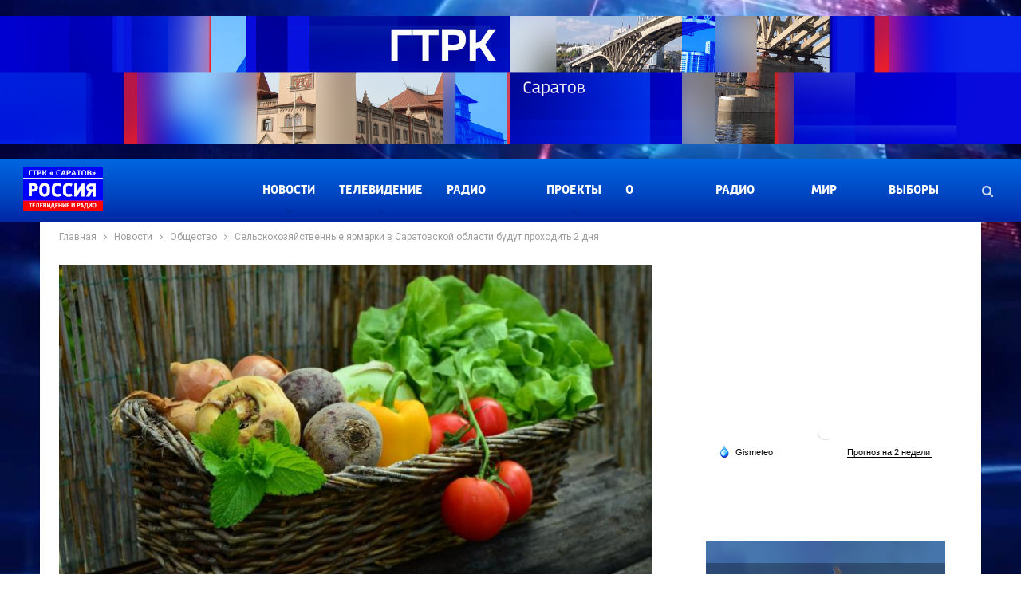

--- FILE ---
content_type: text/html; charset=UTF-8
request_url: https://gtrk-saratov.ru/selskohozyajstvennye-yarmarki-v-saratovskoj-oblasti-budut-prohodit-2-dnya
body_size: 25288
content:
<!DOCTYPE html><html lang="ru" dir="ltr" prefix="og: https://ogp.me/ns#"><head><meta charset="utf-8" /><noscript><style>form.antibot * :not(.antibot-message) { display: none !important; }</style></noscript><meta name="description" content="Ярмарочная торговля будет организована на Театральной площади и во всех муниципалитетах региона" /><link rel="canonical" href="https://gtrk-saratov.ru/selskohozyajstvennye-yarmarki-v-saratovskoj-oblasti-budut-prohodit-2-dnya" /><link rel="apple-touch-icon" sizes="180x180" href="/files/favicons/apple-touch-icon.png"/><link rel="icon" type="image/png" sizes="32x32" href="/files/favicons/favicon-32x32.png"/><link rel="icon" type="image/png" sizes="16x16" href="/files/favicons/favicon-16x16.png"/><link rel="manifest" href="/files/favicons/site.webmanifest"/><link rel="mask-icon" href="/files/favicons/safari-pinned-tab.svg" color="#5bbad5"/><link rel="icon" type="image/svg+xml" href="/files/favicons/favicon.svg"/><meta name="msapplication-TileColor" content="#ffffff"/><meta name="theme-color" content="#ffffff"/><meta name="favicon-generator" content="Drupal responsive_favicons + realfavicongenerator.net" /><meta name="MobileOptimized" content="width" /><meta name="HandheldFriendly" content="true" /><meta name="viewport" content="width=device-width, initial-scale=1.0" /><style>body { background: url(/files/gtrk-settings/BACK.jpg) no-repeat center center; background-attachment: fixed; background-size: cover; }</style><title>Сельскохозяйственные ярмарки в Саратовской области будут проходить 2 дня | ГТРК Саратов</title><link rel="stylesheet" media="all" href="/files/css/css_cDBOe6Ph-QQshsKSlXqekyJVxsn1Yq4sXp2WHuo6bL0.css?delta=0&amp;language=ru&amp;theme=gtrk&amp;include=eJxNy1EKwzAMA9ALZfWRgtuoJZuTFNvZ0tsvbAz2I3hCWuEOjRhnM6S4Z5k0OlChLGFr0nRtgxJ27uKzUFDSfrIsfOcRUD37FTcW1MRKX99-Dofrg8wvgYWClBmCMkf0jyhtHoJd5ii0siE8M15Gn1xKS13wBqn7QzQ" /><link rel="stylesheet" media="all" href="//fonts.googleapis.com/css2?family=Roboto:wght@400;500&amp;amp;display=swap" /><link rel="stylesheet" media="all" href="/files/css/css_4BVagfT3uYIMlgfBfYl0INuvQ-hm1Hz4e10tKHj0Gjs.css?delta=2&amp;language=ru&amp;theme=gtrk&amp;include=eJxNy1EKwzAMA9ALZfWRgtuoJZuTFNvZ0tsvbAz2I3hCWuEOjRhnM6S4Z5k0OlChLGFr0nRtgxJ27uKzUFDSfrIsfOcRUD37FTcW1MRKX99-Dofrg8wvgYWClBmCMkf0jyhtHoJd5ii0siE8M15Gn1xKS13wBqn7QzQ" /></head><body class="inner page-node single page-node-type-article close-rh"> <a href="#main-content" class="visually-hidden focusable skip-link"> Перейти к основному содержанию </a><div class="dialog-off-canvas-main-canvas" data-off-canvas-main-canvas> <section class="page-top"><div class="region region-header-top"><div class="views-element-container block block--header-top-banner block--views js-block-header-top-banner" id="block-header-top-banner"><div><div class="view view-banners view-id-banners view-display-id-block_1 js-view-dom-id-447e66c566e62a92f16fb09a885cfd5c290a44ddde4720a1d77a34ce7f2d1a77"><div class="view-content"><div class="views-row"><div class="views-field views-field-field-code"><div class="field-content"> <img loading="lazy" src="/files/2025-07/banner-gtrk.jpg" width="2000" height="250" alt="ГТРК Саратов" /></div></div></div></div></div></div></div></div></section><header class="header" role="banner"><div class="region region-header"><div id="block-gtrk-site-branding" class="block block--gtrk-site-branding block--system js-block-gtrk-site-branding"> <a href="/" rel="home" class="site-logo"> <img src="/files/logo-1.png" alt="Главная" /> </a></div><div id="block-main-navigation" class="block block--main-navigation block--blockgroup js-block-main-navigation"> <nav role="navigation" aria-labelledby="block-gtrk-main-menu-menu" id="block-gtrk-main-menu" class="block block-menu navigation menu--main block--gtrk-main-menu block--system js-block-gtrk-main-menu"><h2 class="visually-hidden" id="block-gtrk-main-menu-menu">Основная навигация</h2><ul class="menu menu--level-0"><li class="menu-item menu-item--expanded"> <a href="/category/novosti" data-drupal-link-system-path="taxonomy/term/964">Новости</a><ul class="menu menu--sub"><li class="menu-item menu-item--sub"> <a href="/category/novosti/obshestvo" data-drupal-link-system-path="taxonomy/term/1660">Общество</a></li><li class="menu-item menu-item--sub"> <a href="/category/novosti/politika" data-drupal-link-system-path="taxonomy/term/1656">Политика</a></li><li class="menu-item menu-item--sub"> <a href="/category/novosti/ekonomika" data-drupal-link-system-path="taxonomy/term/1663">Экономика</a></li><li class="menu-item menu-item--sub"> <a href="/category/novosti/proisshestviia" data-drupal-link-system-path="taxonomy/term/1657">Происшествия</a></li><li class="menu-item menu-item--sub"> <a href="/category/novosti/sport" data-drupal-link-system-path="taxonomy/term/1659">Спорт</a></li><li class="menu-item menu-item--sub"> <a href="/category/novosti/kultura" data-drupal-link-system-path="taxonomy/term/1658">Культура</a></li><li class="menu-item menu-item--sub"> <a href="/category/novosti/nauka" data-drupal-link-system-path="taxonomy/term/1664">Наука</a></li><li class="menu-item menu-item--sub"> <a href="/category/novosti/commentarii" data-drupal-link-system-path="taxonomy/term/1661">Комментарий</a></li><li class="menu-item menu-item--sub"> <a href="/category/novosti/pogoda" data-drupal-link-system-path="taxonomy/term/1662">Погода</a></li><li class="menu-item menu-item--sub"> <a href="/category/novosti/zdorovie" data-drupal-link-system-path="taxonomy/term/1665">Здоровье</a></li><li class="menu-item menu-item--sub"> <a href="/category/novosti/obrazovanie" data-drupal-link-system-path="taxonomy/term/1666">Образование</a></li></ul></li><li class="menu-item menu-item--expanded"> <a href="/category/televidenie" data-drupal-link-system-path="taxonomy/term/887">Телевидение</a><ul class="menu menu--sub"><li class="menu-item menu-item--sub"> <a href="/gde-ty-mama" data-drupal-link-system-path="node/57304">Где ты, мама?</a></li><li class="menu-item menu-item--sub"> <a href="/vesti-saratov-2" data-drupal-link-system-path="node/54">Вести. Саратов</a></li><li class="menu-item menu-item--sub"> <a href="/sobytiya-nedeli" data-drupal-link-system-path="node/62">События недели</a></li><li class="menu-item menu-item--sub"> <a href="/vesti-saratov-12" data-drupal-link-system-path="node/65">Утро. Вести</a></li><li class="menu-item menu-item--sub"> <a href="/pokolenie" data-drupal-link-system-path="node/43653">Поколение</a></li><li class="menu-item menu-item--sub"> <a href="/vremya-ot-vremeni-2" data-drupal-link-system-path="node/57">Время от Времени</a></li><li class="menu-item menu-item--sub"> <a href="/mobilnyj-reporter-2" data-drupal-link-system-path="node/55">Мобильный репортер</a></li><li class="menu-item menu-item--sub"> <a href="/dumat-o-vazhnom" data-drupal-link-system-path="node/43963">ДУМАть о важном</a></li><li class="menu-item menu-item--sub"> <a href="/privet-zemlyaki-3" data-drupal-link-system-path="node/58">Привет, земляки!</a></li><li class="menu-item menu-item--sub"> <a href="/svoyo-mnenie" data-drupal-link-system-path="node/20607">Свое мнение</a></li><li class="menu-item menu-item--sub"> <a href="/vesti-saratov-3" data-drupal-link-system-path="node/56">Специальный репортаж</a></li><li class="menu-item menu-item--sub"> <a href="/ne-za-tridevyat-zemel" data-drupal-link-system-path="node/61">Не за тридевять земель</a></li><li class="menu-item menu-item--sub"> <a href="/markiza-2" data-drupal-link-system-path="node/60">Маркиза</a></li><li class="menu-item menu-item--sub"> <a href="/derevenskie-etyudy" data-drupal-link-system-path="node/59">Деревенские этюды</a></li><li class="menu-item menu-item--sub"> <a href="/akczenty" data-drupal-link-system-path="node/20613">Акценты</a></li><li class="menu-item menu-item--sub"> <a href="/listya-markizy" data-drupal-link-system-path="node/20614">Листья Маркизы</a></li><li class="menu-item menu-item--sub"> <a href="/mneniya" data-drupal-link-system-path="node/63">Мнения</a></li><li class="menu-item menu-item--sub"> <a href="/intervyu-2" data-drupal-link-system-path="node/64">Интервью</a></li><li class="menu-item menu-item--sub"> <a href="/vesti-sport" data-drupal-link-system-path="node/10806">Вести. Спорт</a></li><li class="menu-item menu-item--sub"> <a href="/60-let" data-drupal-link-system-path="node/19080">Поехали! 60 лет спустя</a></li><li class="menu-item menu-item--sub"> <a href="/vy-prishli-k-doktoru" data-drupal-link-system-path="node/45939">Вы пришли к доктору</a></li><li class="menu-item menu-item--sub"> <a href="/category/televidenie/gde-ty-mama" data-drupal-link-system-path="taxonomy/term/1673">Где ты, мама</a></li><li class="menu-item menu-item--sub"> <a href="/category/televidenie/akczenty" data-drupal-link-system-path="taxonomy/term/1625">Акценты</a></li><li class="menu-item menu-item--sub"> <a href="/category/televidenie/vesti-biznes" data-drupal-link-system-path="taxonomy/term/1629">ВЕСТИ. БИЗНЕС</a></li><li class="menu-item menu-item--sub"> <a href="/category/televidenie/vesti-saratov" data-drupal-link-system-path="taxonomy/term/1622">Вести. Саратов</a></li><li class="menu-item menu-item--sub"> <a href="/category/televidenie/vesti-sport" data-drupal-link-system-path="taxonomy/term/1635">Вести. Спорт</a></li><li class="menu-item menu-item--sub"> <a href="/category/televidenie/vremya-ot-vremeni" data-drupal-link-system-path="taxonomy/term/1634">Время от времени</a></li><li class="menu-item menu-item--sub"> <a href="/category/televidenie/vy-prishli-k-doktoru" data-drupal-link-system-path="taxonomy/term/1670">Вы пришли к доктору</a></li><li class="menu-item menu-item--sub"> <a href="/category/televidenie/derevenskie-etyudy" data-drupal-link-system-path="taxonomy/term/1628">Деревенские этюды</a></li><li class="menu-item menu-item--sub"> <a href="/category/televidenie/intervyu" data-drupal-link-system-path="taxonomy/term/1624">Интервью</a></li><li class="menu-item menu-item--sub"> <a href="/category/televidenie/listya-markizy" data-drupal-link-system-path="taxonomy/term/1621">Листья Маркизы</a></li><li class="menu-item menu-item--sub"> <a href="/category/televidenie/markiza" data-drupal-link-system-path="taxonomy/term/1632">Маркиза</a></li><li class="menu-item menu-item--sub"> <a href="/category/televidenie/mneniya" data-drupal-link-system-path="taxonomy/term/1627">Мнения</a></li><li class="menu-item menu-item--sub"> <a href="/category/televidenie/mobilnyj-reporter" data-drupal-link-system-path="taxonomy/term/1630">Мобильный репортер</a></li><li class="menu-item menu-item--sub"> <a href="/category/televidenie/ne-za-tridevyat-zemel" data-drupal-link-system-path="taxonomy/term/1633">Не за тридевять земель</a></li><li class="menu-item menu-item--sub"> <a href="/category/televidenie/60-let" data-drupal-link-system-path="taxonomy/term/1636">Поехали. 60 лет спустя</a></li><li class="menu-item menu-item--sub"> <a href="/category/pokoleniye" data-drupal-link-system-path="taxonomy/term/1667">Поколение</a></li><li class="menu-item menu-item--sub"> <a href="/category/televidenie/privet-zemlyaki" data-drupal-link-system-path="taxonomy/term/1631">Привет, земляки!</a></li><li class="menu-item menu-item--sub"> <a href="/category/televidenie/svoe-mnenie-televidenie" data-drupal-link-system-path="taxonomy/term/1623">Своё мнение</a></li><li class="menu-item menu-item--sub"> <a href="/category/televidenie/sobytiya-nedeli" data-drupal-link-system-path="taxonomy/term/1620">События недели</a></li><li class="menu-item menu-item--sub"> <a href="/category/televidenie/spetsialnyj-reportazh" data-drupal-link-system-path="taxonomy/term/1626">Специальный репортаж</a></li><li class="menu-item menu-item--sub"> <a href="/category/televidenie/utro-rossii-saratov" data-drupal-link-system-path="taxonomy/term/1619">Утро России. Саратов</a></li></ul></li><li class="menu-item"> <a href="/radio-saratov" data-drupal-link-system-path="node/24284">Радио Саратов</a></li><li class="menu-item menu-item--expanded"> <a href="/category/proekty" data-drupal-link-system-path="taxonomy/term/904">Проекты</a><ul class="menu menu--sub"><li class="menu-item menu-item--sub"> <a href="https://gtrk-saratov.ru/kvartirnik-na-gtrk-saratov">Квартирник</a></li><li class="menu-item menu-item--sub"> <a href="https://gtrk-saratov.ru/zhurnalisty-o-celine">Журналисты о целине</a></li><li class="menu-item menu-item--sub"> <a href="/v-prisutstvii-2" data-drupal-link-system-path="node/12111">В присутствии</a></li><li class="menu-item menu-item--sub"> <a href="/category/proekty/est-strochka-v-biografii" data-drupal-link-system-path="taxonomy/term/1642">Есть строчка в биографии</a></li><li class="menu-item menu-item--sub"> <a href="/kadry-dlya-rossii" data-drupal-link-system-path="node/10375">Кадры для России</a></li><li class="menu-item menu-item--sub"> <a href="/telekanal-2-ya-sadovaya" data-drupal-link-system-path="node/50">Интернет-канал «2-я Садовая»</a></li><li class="menu-item menu-item--sub"> <a href="/muzej-televideniya-i-radio" data-drupal-link-system-path="node/51">Музей телевидения и радио</a></li><li class="menu-item menu-item--sub"> <a href="/my-v-tsifre" data-drupal-link-system-path="node/53">НА ПОРОГЕ ПОБЕДЫ</a></li><li class="menu-item menu-item--sub"> <a href="/category/proekty/spetsialnye-proekty" data-drupal-link-system-path="taxonomy/term/1648">Специальные проекты</a></li><li class="menu-item menu-item--sub"> <a href="/category/proekty/2-ya-sadovaya" data-drupal-link-system-path="taxonomy/term/1643">2-я Садовая</a></li><li class="menu-item menu-item--sub"> <a href="/category/proekty/vystavki" data-drupal-link-system-path="taxonomy/term/1647">Выставки</a></li><li class="menu-item menu-item--sub"> <a href="/category/proekty/kadry-dlya-rossii" data-drupal-link-system-path="taxonomy/term/1649">Кадры для России</a></li><li class="menu-item menu-item--sub"> <a href="/category/proekty/muzej-tv-i-radio" data-drupal-link-system-path="taxonomy/term/1646">Музей ТВ и радио</a></li><li class="menu-item menu-item--sub"> <a href="/category/proekty/sinyaya-ptitsa" data-drupal-link-system-path="taxonomy/term/1645">Синяя птица</a></li><li class="menu-item menu-item--sub"> <a href="/category/proekty/ulitsa-geroev" data-drupal-link-system-path="taxonomy/term/1641">Улица героев</a></li><li class="menu-item menu-item--sub"> <a href="/category/proekty/tsifrovoe-veshhanie" data-drupal-link-system-path="taxonomy/term/1644">Цифровое вещание</a></li><li class="menu-item menu-item--sub"> <a href="/category/proekty/100-let-saratovskomu-radio" data-drupal-link-system-path="taxonomy/term/1674">100 лет Саратовскому радио</a></li><li class="menu-item menu-item--sub"> <a href="/category/proekty/mir-prava" data-drupal-link-system-path="taxonomy/term/1640">Мир права</a></li></ul></li><li class="menu-item"> <a href="/o-kompanii-2" data-drupal-link-system-path="node/22089">О компании</a></li><li class="menu-item"> <a href="/category/radio-rossii" data-drupal-link-system-path="taxonomy/term/891">Радио России</a></li><li class="menu-item"> <a href="https://gtrk-saratov.ru/category/proekty/mir-prava">Мир права</a></li><li class="menu-item"> <a href="/vybory-2025" data-drupal-link-system-path="node/55479">Выборы 2025</a></li></ul> </nav><div class="views-element-container block block--views-search-ajax block--views js-block-views-search-ajax" id="block-views-search-block-ajax"><div><div class="views-article-front-left-first view view-search view-id-search view-display-id-block_1 js-view-dom-id-521d30327fe54707eb38b3775ff295d617626adcd612fbd3254842b2e58de959"><div class="view-filters"><form class="views-exposed-form bef-exposed-form" data-bef-auto-submit-full-form="" data-bef-auto-submit="" data-bef-auto-submit-delay="2000" data-drupal-selector="views-exposed-form-search-block-1" action="/search" method="get" id="views-exposed-form-search-block-1" accept-charset="UTF-8"><div class="form--inline clearfix"><div class="js-form-item form-item js-form-type-textfield form-type-textfield js-form-item-search-text form-item-search-text form-no-label"> <input placeholder="Поиск..." data-drupal-selector="edit-search-text" type="text" id="edit-search-text" name="search_text" value="" size="30" maxlength="128" class="form-text" /></div><div data-drupal-selector="edit-actions" class="form-actions js-form-wrapper form-wrapper" id="edit-actions"><input data-bef-auto-submit-click="" class="js-hide button js-form-submit form-submit" data-drupal-selector="edit-submit-search" type="submit" id="edit-submit-search" value="Поиск" /></div></div></form></div><div class="view-result-area"><div class="view-content"><div class="views-row"><div class="views-field views-field-field-image image"><a href="/v-2025-godu-prodolzhilos-obnovlenie-diagnosticheskoy-bazy-lechebnykh-uchrezhdeniy-saratova-i"><article class="media media--type-image media--view-mode-_6x64"><div class="field field--name-field-media-image field--type-image field--label-visually_hidden"><div class="field__label visually-hidden">Изображение</div><div class="field__item"> <img loading="lazy" src="/files/styles/86x64/public/2026-01/photo_2026-01-19_14-11-58.jpg?itok=hgmm9Hov" width="86" height="64" alt="Оно продолжилось по программе модернизации первичного звена здравоохранения" class="image-style-_6x64" /></div></div> </article></a></div><div class="views-field views-field-title title"><a href="/v-2025-godu-prodolzhilos-obnovlenie-diagnosticheskoy-bazy-lechebnykh-uchrezhdeniy-saratova-i" hreflang="ru"> В 2025 году продолжилось обновление диагностической базы лечебных учреждений Саратова и области</a></div><div class="views-field views-field-created created"><time datetime="2026-01-19T14:10:38+04:00" title="понедельник, января 19, 2026 - 14:10" class="datetime">янв 19, 2026</time></div></div><div class="views-row"><div class="views-field views-field-field-image image"><a href="/vozrozhdenie-drevnego-vida-olimpiyskikh-edinoborstv"><article class="media media--type-image media--view-mode-_6x64"><div class="field field--name-field-media-image field--type-image field--label-visually_hidden"><div class="field__label visually-hidden">Изображение</div><div class="field__item"> <img loading="lazy" src="/files/styles/86x64/public/2026-01/photo_2026-01-19_14-09-22.jpg?itok=mSiYAnN1" width="86" height="64" alt="В спортивном комплексе «Кристалл» состоялись чемпионат и первенство Саратовской области по спортивной борьбе детской лиги на призы депутата областной Думы Вячеслава Калинина" class="image-style-_6x64" /></div></div> </article></a></div><div class="views-field views-field-title title"><a href="/vozrozhdenie-drevnego-vida-olimpiyskikh-edinoborstv" hreflang="ru">Возрождение древнего вида олимпийских единоборств</a></div><div class="views-field views-field-created created"><time datetime="2026-01-19T14:08:19+04:00" title="понедельник, января 19, 2026 - 14:08" class="datetime">янв 19, 2026</time></div></div><div class="views-row"><div class="views-field views-field-field-image image"><a href="/kreschenskie-morozy-v-samom-razgare"><article class="media media--type-image media--view-mode-_6x64"><div class="field field--name-field-media-image field--type-image field--label-visually_hidden"><div class="field__label visually-hidden">Изображение</div><div class="field__item"> <img loading="lazy" src="/files/styles/86x64/public/2026-01/photo_2026-01-19_14-06-57.jpg?itok=i3Lds7z8" width="86" height="64" alt="В пяти районах Саратовской области из-за понижения температуры воздуха в школах отменены уроки в начальных классах" class="image-style-_6x64" /></div></div> </article></a></div><div class="views-field views-field-title title"><a href="/kreschenskie-morozy-v-samom-razgare" hreflang="ru">Крещенские морозы в самом разгаре</a></div><div class="views-field views-field-created created"><time datetime="2026-01-19T14:07:13+04:00" title="понедельник, января 19, 2026 - 14:07" class="datetime">янв 19, 2026</time></div></div><div class="more-link"><a href="/search?search_text=">Показать больше...</a></div></div></div></div></div><div class="search-box"> <button class="search-trigger js-search-trigger" title="Поиск по сайту"> <i class="fa fa-search"></i> <i class="fa fa-close"></i> </button></div></div></div></div></header><div class="mobile-header"><div class="region region-header-mobile"><div id="block-mobile-logo" class="block block--mobile-logo block--block-content js-block-mobile-logo"><div class="clearfix text-formatted field field--name-body field--type-text-with-summary field--label-hidden field__item"><p><a href="/" rel="home" itemprop="url"><img src="/files/logo-1_0.png" width="100" height="54" data-entity-type="file" data-entity-uuid="f4340445-747f-4959-a2e6-760115a0cfbe" loading="lazy"></a></p></div></div><div id="block-mobile-navigation-layer" class="block block--mobile-navigation-layer block--blockgroup js-block-mobile-navigation-layer"> <span class="menu-handler"><span class="lines"></span></span><div class="rh-cover gr-1 noscroll"> <span class="rh-close"></span><div class="rh-panel rh-pm"><div class="rh-p-h"></div><div class="rh-p-b"> <nav role="navigation" aria-labelledby="block-mobile-menu-menu" id="block-mobile-menu" class="block block-menu navigation menu--main block--mobile-menu block--system js-block-mobile-menu"><h2 class="visually-hidden" id="block-mobile-menu-menu">Основная навигация</h2><ul class="menu menu--level-0"><li class="menu-item menu-item--expanded"> <a href="/category/novosti" data-drupal-link-system-path="taxonomy/term/964">Новости</a><ul class="menu menu--sub"><li class="menu-item menu-item--sub"> <a href="/category/novosti/obshestvo" data-drupal-link-system-path="taxonomy/term/1660">Общество</a></li><li class="menu-item menu-item--sub"> <a href="/category/novosti/politika" data-drupal-link-system-path="taxonomy/term/1656">Политика</a></li><li class="menu-item menu-item--sub"> <a href="/category/novosti/ekonomika" data-drupal-link-system-path="taxonomy/term/1663">Экономика</a></li><li class="menu-item menu-item--sub"> <a href="/category/novosti/proisshestviia" data-drupal-link-system-path="taxonomy/term/1657">Происшествия</a></li><li class="menu-item menu-item--sub"> <a href="/category/novosti/sport" data-drupal-link-system-path="taxonomy/term/1659">Спорт</a></li><li class="menu-item menu-item--sub"> <a href="/category/novosti/kultura" data-drupal-link-system-path="taxonomy/term/1658">Культура</a></li><li class="menu-item menu-item--sub"> <a href="/category/novosti/nauka" data-drupal-link-system-path="taxonomy/term/1664">Наука</a></li><li class="menu-item menu-item--sub"> <a href="/category/novosti/commentarii" data-drupal-link-system-path="taxonomy/term/1661">Комментарий</a></li><li class="menu-item menu-item--sub"> <a href="/category/novosti/pogoda" data-drupal-link-system-path="taxonomy/term/1662">Погода</a></li><li class="menu-item menu-item--sub"> <a href="/category/novosti/zdorovie" data-drupal-link-system-path="taxonomy/term/1665">Здоровье</a></li><li class="menu-item menu-item--sub"> <a href="/category/novosti/obrazovanie" data-drupal-link-system-path="taxonomy/term/1666">Образование</a></li></ul></li><li class="menu-item menu-item--expanded"> <a href="/category/televidenie" data-drupal-link-system-path="taxonomy/term/887">Телевидение</a><ul class="menu menu--sub"><li class="menu-item menu-item--sub"> <a href="/gde-ty-mama" data-drupal-link-system-path="node/57304">Где ты, мама?</a></li><li class="menu-item menu-item--sub"> <a href="/vesti-saratov-2" data-drupal-link-system-path="node/54">Вести. Саратов</a></li><li class="menu-item menu-item--sub"> <a href="/sobytiya-nedeli" data-drupal-link-system-path="node/62">События недели</a></li><li class="menu-item menu-item--sub"> <a href="/vesti-saratov-12" data-drupal-link-system-path="node/65">Утро. Вести</a></li><li class="menu-item menu-item--sub"> <a href="/pokolenie" data-drupal-link-system-path="node/43653">Поколение</a></li><li class="menu-item menu-item--sub"> <a href="/vremya-ot-vremeni-2" data-drupal-link-system-path="node/57">Время от Времени</a></li><li class="menu-item menu-item--sub"> <a href="/mobilnyj-reporter-2" data-drupal-link-system-path="node/55">Мобильный репортер</a></li><li class="menu-item menu-item--sub"> <a href="/dumat-o-vazhnom" data-drupal-link-system-path="node/43963">ДУМАть о важном</a></li><li class="menu-item menu-item--sub"> <a href="/privet-zemlyaki-3" data-drupal-link-system-path="node/58">Привет, земляки!</a></li><li class="menu-item menu-item--sub"> <a href="/svoyo-mnenie" data-drupal-link-system-path="node/20607">Свое мнение</a></li><li class="menu-item menu-item--sub"> <a href="/vesti-saratov-3" data-drupal-link-system-path="node/56">Специальный репортаж</a></li><li class="menu-item menu-item--sub"> <a href="/ne-za-tridevyat-zemel" data-drupal-link-system-path="node/61">Не за тридевять земель</a></li><li class="menu-item menu-item--sub"> <a href="/markiza-2" data-drupal-link-system-path="node/60">Маркиза</a></li><li class="menu-item menu-item--sub"> <a href="/derevenskie-etyudy" data-drupal-link-system-path="node/59">Деревенские этюды</a></li><li class="menu-item menu-item--sub"> <a href="/akczenty" data-drupal-link-system-path="node/20613">Акценты</a></li><li class="menu-item menu-item--sub"> <a href="/listya-markizy" data-drupal-link-system-path="node/20614">Листья Маркизы</a></li><li class="menu-item menu-item--sub"> <a href="/mneniya" data-drupal-link-system-path="node/63">Мнения</a></li><li class="menu-item menu-item--sub"> <a href="/intervyu-2" data-drupal-link-system-path="node/64">Интервью</a></li><li class="menu-item menu-item--sub"> <a href="/vesti-sport" data-drupal-link-system-path="node/10806">Вести. Спорт</a></li><li class="menu-item menu-item--sub"> <a href="/60-let" data-drupal-link-system-path="node/19080">Поехали! 60 лет спустя</a></li><li class="menu-item menu-item--sub"> <a href="/vy-prishli-k-doktoru" data-drupal-link-system-path="node/45939">Вы пришли к доктору</a></li><li class="menu-item menu-item--sub"> <a href="/category/televidenie/gde-ty-mama" data-drupal-link-system-path="taxonomy/term/1673">Где ты, мама</a></li><li class="menu-item menu-item--sub"> <a href="/category/televidenie/akczenty" data-drupal-link-system-path="taxonomy/term/1625">Акценты</a></li><li class="menu-item menu-item--sub"> <a href="/category/televidenie/vesti-biznes" data-drupal-link-system-path="taxonomy/term/1629">ВЕСТИ. БИЗНЕС</a></li><li class="menu-item menu-item--sub"> <a href="/category/televidenie/vesti-saratov" data-drupal-link-system-path="taxonomy/term/1622">Вести. Саратов</a></li><li class="menu-item menu-item--sub"> <a href="/category/televidenie/vesti-sport" data-drupal-link-system-path="taxonomy/term/1635">Вести. Спорт</a></li><li class="menu-item menu-item--sub"> <a href="/category/televidenie/vremya-ot-vremeni" data-drupal-link-system-path="taxonomy/term/1634">Время от времени</a></li><li class="menu-item menu-item--sub"> <a href="/category/televidenie/vy-prishli-k-doktoru" data-drupal-link-system-path="taxonomy/term/1670">Вы пришли к доктору</a></li><li class="menu-item menu-item--sub"> <a href="/category/televidenie/derevenskie-etyudy" data-drupal-link-system-path="taxonomy/term/1628">Деревенские этюды</a></li><li class="menu-item menu-item--sub"> <a href="/category/televidenie/intervyu" data-drupal-link-system-path="taxonomy/term/1624">Интервью</a></li><li class="menu-item menu-item--sub"> <a href="/category/televidenie/listya-markizy" data-drupal-link-system-path="taxonomy/term/1621">Листья Маркизы</a></li><li class="menu-item menu-item--sub"> <a href="/category/televidenie/markiza" data-drupal-link-system-path="taxonomy/term/1632">Маркиза</a></li><li class="menu-item menu-item--sub"> <a href="/category/televidenie/mneniya" data-drupal-link-system-path="taxonomy/term/1627">Мнения</a></li><li class="menu-item menu-item--sub"> <a href="/category/televidenie/mobilnyj-reporter" data-drupal-link-system-path="taxonomy/term/1630">Мобильный репортер</a></li><li class="menu-item menu-item--sub"> <a href="/category/televidenie/ne-za-tridevyat-zemel" data-drupal-link-system-path="taxonomy/term/1633">Не за тридевять земель</a></li><li class="menu-item menu-item--sub"> <a href="/category/televidenie/60-let" data-drupal-link-system-path="taxonomy/term/1636">Поехали. 60 лет спустя</a></li><li class="menu-item menu-item--sub"> <a href="/category/pokoleniye" data-drupal-link-system-path="taxonomy/term/1667">Поколение</a></li><li class="menu-item menu-item--sub"> <a href="/category/televidenie/privet-zemlyaki" data-drupal-link-system-path="taxonomy/term/1631">Привет, земляки!</a></li><li class="menu-item menu-item--sub"> <a href="/category/televidenie/svoe-mnenie-televidenie" data-drupal-link-system-path="taxonomy/term/1623">Своё мнение</a></li><li class="menu-item menu-item--sub"> <a href="/category/televidenie/sobytiya-nedeli" data-drupal-link-system-path="taxonomy/term/1620">События недели</a></li><li class="menu-item menu-item--sub"> <a href="/category/televidenie/spetsialnyj-reportazh" data-drupal-link-system-path="taxonomy/term/1626">Специальный репортаж</a></li><li class="menu-item menu-item--sub"> <a href="/category/televidenie/utro-rossii-saratov" data-drupal-link-system-path="taxonomy/term/1619">Утро России. Саратов</a></li></ul></li><li class="menu-item"> <a href="/radio-saratov" data-drupal-link-system-path="node/24284">Радио Саратов</a></li><li class="menu-item menu-item--expanded"> <a href="/category/proekty" data-drupal-link-system-path="taxonomy/term/904">Проекты</a><ul class="menu menu--sub"><li class="menu-item menu-item--sub"> <a href="https://gtrk-saratov.ru/kvartirnik-na-gtrk-saratov">Квартирник</a></li><li class="menu-item menu-item--sub"> <a href="https://gtrk-saratov.ru/zhurnalisty-o-celine">Журналисты о целине</a></li><li class="menu-item menu-item--sub"> <a href="/v-prisutstvii-2" data-drupal-link-system-path="node/12111">В присутствии</a></li><li class="menu-item menu-item--sub"> <a href="/category/proekty/est-strochka-v-biografii" data-drupal-link-system-path="taxonomy/term/1642">Есть строчка в биографии</a></li><li class="menu-item menu-item--sub"> <a href="/kadry-dlya-rossii" data-drupal-link-system-path="node/10375">Кадры для России</a></li><li class="menu-item menu-item--sub"> <a href="/telekanal-2-ya-sadovaya" data-drupal-link-system-path="node/50">Интернет-канал «2-я Садовая»</a></li><li class="menu-item menu-item--sub"> <a href="/muzej-televideniya-i-radio" data-drupal-link-system-path="node/51">Музей телевидения и радио</a></li><li class="menu-item menu-item--sub"> <a href="/my-v-tsifre" data-drupal-link-system-path="node/53">НА ПОРОГЕ ПОБЕДЫ</a></li><li class="menu-item menu-item--sub"> <a href="/category/proekty/spetsialnye-proekty" data-drupal-link-system-path="taxonomy/term/1648">Специальные проекты</a></li><li class="menu-item menu-item--sub"> <a href="/category/proekty/2-ya-sadovaya" data-drupal-link-system-path="taxonomy/term/1643">2-я Садовая</a></li><li class="menu-item menu-item--sub"> <a href="/category/proekty/vystavki" data-drupal-link-system-path="taxonomy/term/1647">Выставки</a></li><li class="menu-item menu-item--sub"> <a href="/category/proekty/kadry-dlya-rossii" data-drupal-link-system-path="taxonomy/term/1649">Кадры для России</a></li><li class="menu-item menu-item--sub"> <a href="/category/proekty/muzej-tv-i-radio" data-drupal-link-system-path="taxonomy/term/1646">Музей ТВ и радио</a></li><li class="menu-item menu-item--sub"> <a href="/category/proekty/sinyaya-ptitsa" data-drupal-link-system-path="taxonomy/term/1645">Синяя птица</a></li><li class="menu-item menu-item--sub"> <a href="/category/proekty/ulitsa-geroev" data-drupal-link-system-path="taxonomy/term/1641">Улица героев</a></li><li class="menu-item menu-item--sub"> <a href="/category/proekty/tsifrovoe-veshhanie" data-drupal-link-system-path="taxonomy/term/1644">Цифровое вещание</a></li><li class="menu-item menu-item--sub"> <a href="/category/proekty/100-let-saratovskomu-radio" data-drupal-link-system-path="taxonomy/term/1674">100 лет Саратовскому радио</a></li><li class="menu-item menu-item--sub"> <a href="/category/proekty/mir-prava" data-drupal-link-system-path="taxonomy/term/1640">Мир права</a></li></ul></li><li class="menu-item"> <a href="/o-kompanii-2" data-drupal-link-system-path="node/22089">О компании</a></li><li class="menu-item"> <a href="/category/radio-rossii" data-drupal-link-system-path="taxonomy/term/891">Радио России</a></li><li class="menu-item"> <a href="https://gtrk-saratov.ru/category/proekty/mir-prava">Мир права</a></li><li class="menu-item"> <a href="/vybory-2025" data-drupal-link-system-path="node/55479">Выборы 2025</a></li></ul> </nav><div class="views-exposed-form block block--mobile-search block--views js-block-mobile-search" data-drupal-selector="views-exposed-form-search-page-search" id="block-mobile-search"><form action="/search" method="get" id="views-exposed-form-search-page-search" accept-charset="UTF-8"><div class="form--inline clearfix"><div class="js-form-item form-item js-form-type-textfield form-type-textfield js-form-item-search-text form-item-search-text form-no-label"> <input placeholder="Поиск..." data-drupal-selector="edit-search-text" type="text" id="edit-search-text--4" name="search_text" value="" size="30" maxlength="128" class="form-text" /></div><div data-drupal-selector="edit-actions" class="form-actions js-form-wrapper form-wrapper" id="edit-actions--4"><input data-drupal-selector="edit-submit-search-2" type="submit" id="edit-submit-search--2" value="Поиск" class="button js-form-submit form-submit" /></div></div></form></div></div></div></div></div></div></div><main class="main"> <a id="main-content" tabindex="-1"></a><div class="region region-navigation"><div id="block-gtrk-breadcrumbs" class="block block--gtrk-breadcrumbs block--system js-block-gtrk-breadcrumbs"> <nav class="breadcrumb" role="navigation" aria-labelledby="system-breadcrumb"><h2 id="system-breadcrumb" class="visually-hidden">Строка навигации</h2><ol><li> <a href="/">Главная</a></li><li> <a href="/category/novosti">Новости</a></li><li> <a href="/category/novosti/obshestvo">Общество</a></li><li> Сельскохозяйственные ярмарки в Саратовской области будут проходить 2 дня</li></ol> </nav></div></div><div class="content-wrap"><div class="content"><div class="region region-content clearfix"><div data-drupal-messages-fallback class="hidden"></div><div id="block-gtrk-content" class="block block--gtrk-content block--system js-block-gtrk-content"> <article class="node node--type-article node--promoted node--full"><div class="field field--name-field-image field--type-entity-reference field--label-hidden field__item"><article class="media media--type-image media--view-mode-_50x430"><div class="field field--name-field-media-image field--type-image field--label-visually_hidden"><div class="field__label visually-hidden">Изображение</div><div class="field__item"><a href="https://gtrk-saratov.ru/files/2022-01/vegetables-g8deb0d8cf_1920.jpg" aria-label="{&quot;title&quot;:&quot;еда продукты&quot;,&quot;alt&quot;:&quot;еда продукты&quot;}" role="button" title="" data-colorbox-gallery="gallery-image-29581-kQZHmijOZ2k" class="colorbox" aria-controls="colorbox-OCLFFHfkx4I" data-cbox-img-attrs="{&quot;title&quot;:&quot;еда продукты&quot;,&quot;alt&quot;:&quot;еда продукты&quot;}"><img id="colorbox-OCLFFHfkx4I" src="/files/styles/750x430/public/2022-01/vegetables-g8deb0d8cf_1920.jpg?itok=tt46yckE" width="750" height="430" alt="еда продукты" title="еда продукты" loading="lazy" class="image-style-_50x430" /></a></div></div> </article></div><div class="node-category"><div class="field field--name-field-category field--type-entity-reference field--label-hidden field__items"><div class="field__item"><a href="/category/novosti/obshestvo" hreflang="ru">Общество</a></div></div></div><h1 class="page-title"> <span class="field field--name-title field--type-string field--label-hidden">Сельскохозяйственные ярмарки в Саратовской области будут проходить 2 дня</span></h1> <time class="node-created" datetime="2022-03-05">05 марта 2022</time><div class="share"><div class="share-title"><i class="fa fa-share-alt"></i><b class="text">Поделиться</b></div><div class="share-item email"> <a href="mailto:?subject=%D0%A1%D0%B5%D0%BB%D1%8C%D1%81%D0%BA%D0%BE%D1%85%D0%BE%D0%B7%D1%8F%D0%B9%D1%81%D1%82%D0%B2%D0%B5%D0%BD%D0%BD%D1%8B%D0%B5+%D1%8F%D1%80%D0%BC%D0%B0%D1%80%D0%BA%D0%B8+%D0%B2+%D0%A1%D0%B0%D1%80%D0%B0%D1%82%D0%BE%D0%B2%D1%81%D0%BA%D0%BE%D0%B9+%D0%BE%D0%B1%D0%BB%D0%B0%D1%81%D1%82%D0%B8+%D0%B1%D1%83%D0%B4%D1%83%D1%82+%D0%BF%D1%80%D0%BE%D1%85%D0%BE%D0%B4%D0%B8%D1%82%D1%8C+2+%D0%B4%D0%BD%D1%8F&amp;body=https://gtrk-saratov.ru/selskohozyajstvennye-yarmarki-v-saratovskoj-oblasti-budut-prohodit-2-dnya" target="_blank" rel="nofollow noreferrer" onclick="window.open(this.href, 'share-email','left=50,top=50,width=600,height=320,toolbar=0'); return false;"> <span class="icon"><i class="fa fa-envelope-open"></i></span> </a></div><div class="share-item telegram"> <a href="https://telegram.me/share/url?url=https://gtrk-saratov.ru/selskohozyajstvennye-yarmarki-v-saratovskoj-oblasti-budut-prohodit-2-dnya&text=%D0%A1%D0%B5%D0%BB%D1%8C%D1%81%D0%BA%D0%BE%D1%85%D0%BE%D0%B7%D1%8F%D0%B9%D1%81%D1%82%D0%B2%D0%B5%D0%BD%D0%BD%D1%8B%D0%B5+%D1%8F%D1%80%D0%BC%D0%B0%D1%80%D0%BA%D0%B8+%D0%B2+%D0%A1%D0%B0%D1%80%D0%B0%D1%82%D0%BE%D0%B2%D1%81%D0%BA%D0%BE%D0%B9+%D0%BE%D0%B1%D0%BB%D0%B0%D1%81%D1%82%D0%B8+%D0%B1%D1%83%D0%B4%D1%83%D1%82+%D0%BF%D1%80%D0%BE%D1%85%D0%BE%D0%B4%D0%B8%D1%82%D1%8C+2+%D0%B4%D0%BD%D1%8F" target="_blank" rel="nofollow noreferrer" onclick="window.open(this.href, 'share-telegram','left=50,top=50,width=600,height=320,toolbar=0'); return false;"> <span class="icon"><i class="fa fa-send"></i></span> </a></div><div class="share-item vk"> <a href="https://vkontakte.ru/share.php?url=https://gtrk-saratov.ru/selskohozyajstvennye-yarmarki-v-saratovskoj-oblasti-budut-prohodit-2-dnya" target="_blank" rel="nofollow noreferrer" onclick="window.open(this.href, 'share-vk','left=50,top=50,width=600,height=320,toolbar=0'); return false;"> <span class="icon"><i class="fa fa-vk"></i></span> </a></div><div class="share-item ok"> <a href="http://www.odnoklassniki.ru/dk?st.cmd=addShare&st.s=2&st.noresize=on&st._surl=https://gtrk-saratov.ru/selskohozyajstvennye-yarmarki-v-saratovskoj-oblasti-budut-prohodit-2-dnya&st.comments=%D0%A1%D0%B5%D0%BB%D1%8C%D1%81%D0%BA%D0%BE%D1%85%D0%BE%D0%B7%D1%8F%D0%B9%D1%81%D1%82%D0%B2%D0%B5%D0%BD%D0%BD%D1%8B%D0%B5+%D1%8F%D1%80%D0%BC%D0%B0%D1%80%D0%BA%D0%B8+%D0%B2+%D0%A1%D0%B0%D1%80%D0%B0%D1%82%D0%BE%D0%B2%D1%81%D0%BA%D0%BE%D0%B9+%D0%BE%D0%B1%D0%BB%D0%B0%D1%81%D1%82%D0%B8+%D0%B1%D1%83%D0%B4%D1%83%D1%82+%D0%BF%D1%80%D0%BE%D1%85%D0%BE%D0%B4%D0%B8%D1%82%D1%8C+2+%D0%B4%D0%BD%D1%8F" target="_blank" rel="nofollow noreferrer" onclick="window.open(this.href, 'share-ok-ru','left=50,top=50,width=600,height=320,toolbar=0'); return false;"> <span class="icon"><i class="fa fa-odnoklassniki"></i></span> </a></div></div><div class="node__content"><div class="clearfix text-formatted field field--name-body field--type-text-with-summary field--label-hidden field__item"><p><strong>Председатель Правительства региона Роман Бусаргин в своем Telegram-канале рассказал, что теперь сельскохозяйственные ярмарки в Саратовской области будут проходить 2 дня - в субботу и воскресенье. </strong><br><br><em>"Ранее давал такое поручение на заседании оперативного штаба по мониторингу всех сфер жизнедеятельности. По словам заместителя председателя Правительства - министра сельского хозяйства Романа Ковальского, ярмарочная торговля будет организована на Театральной площади в Саратове и во всех муниципалитетах региона.</em><br><br><em>Жители Саратовской области смогут по доступным ценам приобрести на ярмарках мясо, молочные продукты, крупы, кондитерские и хлебобулочные изделия, яйца, овощи, колбасы и другие продукты непосредственно от местных сельхозпроизводителей, минуя посредников.</em><br><br><em>По вопросам работы торговых площадок можно обращаться на горячую линию министерства сельского хозяйства по субботам по телефону 51-77-12 (до 14:00) и в будние дни по телефону 50-70-17"</em>, - рассказал <strong>Роман Бусаргин.</strong><br><br>Источник: Telegram| Роман Бусаргин<br><br>Фото: pixabay.com</p></div></div><div class="share"><div class="share-title"><i class="fa fa-share-alt"></i><b class="text">Поделиться</b></div><div class="share-item has-title email"> <a href="mailto:?subject=%D0%A1%D0%B5%D0%BB%D1%8C%D1%81%D0%BA%D0%BE%D1%85%D0%BE%D0%B7%D1%8F%D0%B9%D1%81%D1%82%D0%B2%D0%B5%D0%BD%D0%BD%D1%8B%D0%B5+%D1%8F%D1%80%D0%BC%D0%B0%D1%80%D0%BA%D0%B8+%D0%B2+%D0%A1%D0%B0%D1%80%D0%B0%D1%82%D0%BE%D0%B2%D1%81%D0%BA%D0%BE%D0%B9+%D0%BE%D0%B1%D0%BB%D0%B0%D1%81%D1%82%D0%B8+%D0%B1%D1%83%D0%B4%D1%83%D1%82+%D0%BF%D1%80%D0%BE%D1%85%D0%BE%D0%B4%D0%B8%D1%82%D1%8C+2+%D0%B4%D0%BD%D1%8F&amp;body=https://gtrk-saratov.ru/selskohozyajstvennye-yarmarki-v-saratovskoj-oblasti-budut-prohodit-2-dnya" target="_blank" rel="nofollow noreferrer" onclick="window.open(this.href, 'share-email','left=50,top=50,width=600,height=320,toolbar=0'); return false;"> <span class="icon"><i class="fa fa-envelope-open"></i></span><span class="item-title">Эл. адрес</span> </a></div><div class="share-item has-title telegram"> <a href="https://telegram.me/share/url?url=https://gtrk-saratov.ru/selskohozyajstvennye-yarmarki-v-saratovskoj-oblasti-budut-prohodit-2-dnya&text=%D0%A1%D0%B5%D0%BB%D1%8C%D1%81%D0%BA%D0%BE%D1%85%D0%BE%D0%B7%D1%8F%D0%B9%D1%81%D1%82%D0%B2%D0%B5%D0%BD%D0%BD%D1%8B%D0%B5+%D1%8F%D1%80%D0%BC%D0%B0%D1%80%D0%BA%D0%B8+%D0%B2+%D0%A1%D0%B0%D1%80%D0%B0%D1%82%D0%BE%D0%B2%D1%81%D0%BA%D0%BE%D0%B9+%D0%BE%D0%B1%D0%BB%D0%B0%D1%81%D1%82%D0%B8+%D0%B1%D1%83%D0%B4%D1%83%D1%82+%D0%BF%D1%80%D0%BE%D1%85%D0%BE%D0%B4%D0%B8%D1%82%D1%8C+2+%D0%B4%D0%BD%D1%8F" target="_blank" rel="nofollow noreferrer" onclick="window.open(this.href, 'share-telegram','left=50,top=50,width=600,height=320,toolbar=0'); return false;"> <span class="icon"><i class="fa fa-send"></i></span><span class="item-title">Telegram</span> </a></div><div class="share-item has-title vk"> <a href="https://vkontakte.ru/share.php?url=https://gtrk-saratov.ru/selskohozyajstvennye-yarmarki-v-saratovskoj-oblasti-budut-prohodit-2-dnya" target="_blank" rel="nofollow noreferrer" onclick="window.open(this.href, 'share-vk','left=50,top=50,width=600,height=320,toolbar=0'); return false;"> <span class="icon"><i class="fa fa-vk"></i></span><span class="item-title">VK</span> </a></div><div class="share-item has-title ok"> <a href="http://www.odnoklassniki.ru/dk?st.cmd=addShare&st.s=2&st.noresize=on&st._surl=https://gtrk-saratov.ru/selskohozyajstvennye-yarmarki-v-saratovskoj-oblasti-budut-prohodit-2-dnya&st.comments=%D0%A1%D0%B5%D0%BB%D1%8C%D1%81%D0%BA%D0%BE%D1%85%D0%BE%D0%B7%D1%8F%D0%B9%D1%81%D1%82%D0%B2%D0%B5%D0%BD%D0%BD%D1%8B%D0%B5+%D1%8F%D1%80%D0%BC%D0%B0%D1%80%D0%BA%D0%B8+%D0%B2+%D0%A1%D0%B0%D1%80%D0%B0%D1%82%D0%BE%D0%B2%D1%81%D0%BA%D0%BE%D0%B9+%D0%BE%D0%B1%D0%BB%D0%B0%D1%81%D1%82%D0%B8+%D0%B1%D1%83%D0%B4%D1%83%D1%82+%D0%BF%D1%80%D0%BE%D1%85%D0%BE%D0%B4%D0%B8%D1%82%D1%8C+2+%D0%B4%D0%BD%D1%8F" target="_blank" rel="nofollow noreferrer" onclick="window.open(this.href, 'share-ok-ru','left=50,top=50,width=600,height=320,toolbar=0'); return false;"> <span class="icon"><i class="fa fa-odnoklassniki"></i></span><span class="item-title">OK.ru</span> </a></div></div></article><section class="next-prev-article"><div class="prev-article"><div class="prev-label"><i class="fa fa-arrow-left"></i> Предыдущая статья</div> <a href="/zapas-zerna-dlya-proizvodstva-muki-v-saratovskoj-oblasti-obespechili-na-2-goda" rel="prev">Запас зерна для производства муки в Саратовской области обеспечили на 2 года</a></div><div class="next-article"><div class="next-label">Следующая статья <i class="fa fa-arrow-right"></i></div> <a href="/na-proezzhuyu-chast-iz-gruzovika-vypali-betonnye-plity" rel="next">На проезжую часть из грузовика выпали бетонные плиты</a></div> </section></div><div class="views-element-container block block--views-article-read-also block--views js-block-views-article-read-also" id="block-views-article-read-also"><h2 class="block__title"> Читайте также <span class="title-after">Еще от автора</span></h2><div><div class="views-article-read-also view view-articles view-id-articles view-display-id-block_7 js-view-dom-id-1783aaa08e3ed1617d834d7a7e778784af825b8d9b5263d81edf23139472a7ac"><div class="view-content"><div class="views-row"><article class="node node--type-article node--promoted node--read-also"> <picture class="node-read-also-image"><div class="field field--name-field-image field--type-entity-reference field--label-hidden field__item"><article class="media media--type-image media--view-mode-_79x220"><div class="field field--name-field-media-image field--type-image field--label-visually_hidden"><div class="field__label visually-hidden">Изображение</div><div class="field__item"> <img loading="lazy" src="/files/styles/279x220/public/2022-05/ebrnwzjfatqqpjfwdskdhu90uqw9gb_kosnovedxchgkgfe9rfv224qjfhnx4z8gfuk0krj8p438ko6bjrrvntog.jpg?itok=0nyvXqpp" width="279" height="220" alt="EBRnWZjfatQqpJfwDSkDHu90UQw9GB_kOsnOVedxCHGKgfe9RFV224qJFHNx4z8GFuK0Krj8P438Ko6BJRrVNToG" title="EBRnWZjfatQqpJfwDSkDHu90UQw9GB_kOsnOVedxCHGKgfe9RFV224qJFHNx4z8GFuK0Krj8P438Ko6BJRrVNToG" class="image-style-_79x220" /></div></div> </article></div> </picture><div class="node-read-also-category"><a href="/category/novosti/obshestvo" hreflang="ru">Общество</a></div><h2 class="node-read-also-title"> <a href="/gumanitarnaya-olimpiada-dlya-shkolnikov-proshla-v-saratove" rel="bookmark"><span class="field field--name-title field--type-string field--label-hidden">Гуманитарная олимпиада для школьников прошла в Саратове</span></a></h2> </article></div><div class="views-row"><article class="node node--type-article node--promoted node--read-also"> <picture class="node-read-also-image"><div class="field field--name-field-image field--type-entity-reference field--label-hidden field__item"><article class="media media--type-image media--view-mode-_79x220"><div class="field field--name-field-media-image field--type-image field--label-visually_hidden"><div class="field__label visually-hidden">Изображение</div><div class="field__item"> <img loading="lazy" src="/files/styles/279x220/public/2021-05/istockphoto-884536984-170667a-1.jpg?itok=HAQ7KyLr" width="279" height="220" alt="автобус пассажир" title="автобус пассажир" class="image-style-_79x220" /></div></div> </article></div> </picture><div class="node-read-also-category"><a href="/category/novosti/obshestvo" hreflang="ru">Общество</a></div><h2 class="node-read-also-title"> <a href="/roman-busargin-sboev-v-rabote-dachnyh-marshrutov-byt-ne-dolzhno" rel="bookmark"><span class="field field--name-title field--type-string field--label-hidden">Роман Бусаргин: Сбоев в работе дачных маршрутов быть не должно</span></a></h2> </article></div><div class="views-row"><article class="node node--type-article node--promoted node--read-also"> <picture class="node-read-also-image"><div class="field field--name-field-image field--type-entity-reference field--label-hidden field__item"><article class="media media--type-image media--view-mode-_79x220"><div class="field field--name-field-media-image field--type-image field--label-visually_hidden"><div class="field__label visually-hidden">Изображение</div><div class="field__item"> <img loading="lazy" src="/files/styles/279x220/public/2022-05/concert-g8debadd58_1280.jpg?itok=vWdD9qw3" width="279" height="220" alt="concert-g8debadd58_1280" title="concert-g8debadd58_1280" class="image-style-_79x220" /></div></div> </article></div> </picture><div class="node-read-also-category"><a href="/category/novosti/obrazovanie" hreflang="ru">Образование</a></div><h2 class="node-read-also-title"> <a href="/oblastnoj-prazdnik-vypusknikov-roza-vetrov-projdet-25-iyunya" rel="bookmark"><span class="field field--name-title field--type-string field--label-hidden">Областной праздник выпускников «Роза ветров» пройдет 25 июня</span></a></h2> </article></div></div> <nav class="pager" role="navigation" aria-labelledby="pagination-heading"><h4 id="pagination-heading" class="pager__heading visually-hidden">Нумерация страниц</h4><ul class="pager__items js-pager__items"><li class="pager__item is-active"> Страница 1</li><li class="pager__item pager__item--next"> <a href="/selskohozyajstvennye-yarmarki-v-saratovskoj-oblasti-budut-prohodit-2-dnya?page=1" title="На следующую страницу" rel="next"> <span class="visually-hidden">Следующая страница</span> <span aria-hidden="true">Следующий ›</span> </a></li></ul> </nav></div></div></div><div class="views-element-container block block--views-banner-article block--views js-block-views-banner-article" id="block-views-banner-article"><div><div class="view view-banners view-id-banners view-display-id-block_4 js-view-dom-id-8350a01e89618a6c11b6908a330a217312235aeaa46007906acea6776bdd73a6"><div class="view-content"><div class="views-row"><div class="views-field views-field-field-code"><div class="field-content"> <img loading="lazy" src="/files/2019-03/700x81_%D1%80%D0%B5%D0%BA%D0%BB%D0%B0%D0%BC%D0%B0.jpg" width="700" height="81" alt="Место для размещения информации от партнеров" /></div></div></div></div></div></div></div></div></div> <aside class="sidebar sidebar--second" role="complementary"><div class="region region-sidebar-second"><div id="block-trading-view" class="block block--trading-view block--block-content js-block-trading-view"><div class="clearfix text-formatted field field--name-body field--type-text-with-summary field--label-hidden field__item"><div class="tradingview-widget-container"><div class="tradingview-widget-container__widget"></div><div class="tradingview-widget-copyright"><a href="https://ru.tradingview.com/" rel="noopener nofollow" target="_blank"><span class="blue-text">Все рынки на TradingView</span></a></div><script type="text/javascript" src="https://s3.tradingview.com/external-embedding/embed-widget-ticker-tape.js" async>{"symbols": [{"description": "USD/RUB","proName": "FX_IDC:USDRUB"},{"description": "EUR/RUB","proName": "FX_IDC:EURRUB"}],"showSymbolLogo": false,"colorTheme": "light","isTransparent": true,"displayMode": "adaptive","locale": "ru"}</script></div></div></div><div id="block-gtrk-gismeteo" class="block block--gtrk-gismeteo block--block-content js-block-gtrk-gismeteo"><div class="clearfix text-formatted field field--name-body field--type-text-with-summary field--label-hidden field__item"><link rel="stylesheet" type="text/css" href="https://ost1.gismeteo.ru/assets/flat-ui/legacy/css/informer.min.css"><div id="gsInformerID-6YQD15wKF2J10t" class="gsInformer" style="width:275px;height:101px;margin:0 auto;z-index:0;max-width:100%;"><div class="gsIContent"><div id="cityLink"> <a href="https://www.gismeteo.ru/weather-saratov-5032/" target="_blank" title="Погода в Саратове"> <img src="https://ost1.gismeteo.ru/assets/flat-ui/img/gisloader.svg" width="24" height="24" alt="Погода в Саратове"> </a></div><div class="gsLinks"><table><tr><td><div class="leftCol"> <a href="https://www.gismeteo.ru/" target="_blank" title="Погода"> <img alt="Погода" src="https://ost1.gismeteo.ru/assets/flat-ui/img/logo-mini2.png" align="middle" border="0" width="11" height="16" /> <img src="https://ost1.gismeteo.ru/assets/flat-ui/img/informer/gismeteo.svg" border="0" align="middle" style="left: 5px; top:1px"> </a></div><div class="rightCol"> <a href="https://www.gismeteo.ru/weather-saratov-5032/2-weeks/" target="_blank" title="Погода в Саратове на 2 недели"> <img src="https://ost1.gismeteo.ru/assets/flat-ui/img/informer/forecast-2weeks.ru.svg" border="0" align="middle" style="top:auto" alt="Погода в Саратове на 2 недели"> </a></div></td></tr></table></div></div></div><script async src="https://www.gismeteo.ru/api/informer/getinformer/?hash=6YQD15wKF2J10t"></script></div></div><div class="views-element-container block block--banner-second-sidebar block--views js-block-banner-second-sidebar" id="block-banner-second-sidebar"><div><div class="js-view-banner-slider view view-banners view-id-banners view-display-id-block_2 js-view-dom-id-59515c9f44bd66f25b7a3db4a966070b9894ef96cce3106a51ab4ee68e8c091b"><div class="view-content"><div class="views-row"><div class="views-field views-field-field-code"><div class="field-content"><a href="https://ask64.ru" title=""> <img loading="lazy" src="/files/2023-04/4343.jpg" width="300" height="600" alt="аэроклуб" /></a></div></div></div><div class="views-row"><div class="views-field views-field-field-code"><div class="field-content"><a href="https://www.youtube.com/playlist?list=PLQMDMGzgLtBhaugUtI7WoVGIeMw-37jCB" title=""> <img loading="lazy" src="/files/2024-01/img_5283.jpeg" width="300" height="600" alt="Поддержка вс рф" /></a></div></div></div></div></div></div></div><div class="views-element-container block block--views-regional-projects block--views js-block-views-regional-projects" id="block-views-regional-projects"><h2 class="block__title"><a href="/category/proekty" target="" title="Региональные проекты">Региональные проекты</a></h2><div><div class="views-article-regional-projects view view-articles view-id-articles view-display-id-block_3 js-view-dom-id-59b94915008d65066c7145199271fa280e08aa7bf82b13ecb038a02fd8e7da9d"><div class="view-content"><div data-drupal-views-infinite-scroll-content-wrapper class="views-infinite-scroll-content-wrapper clearfix"><div class="views-row"><div class="views-field views-field-field-image image"><a href="/spisok-pobediteley-konkursa-mir-prava-2025"><article class="media media--type-image media--view-mode-_6x64"><div class="field field--name-field-media-image field--type-image field--label-visually_hidden"><div class="field__label visually-hidden">Изображение</div><div class="field__item"> <img loading="lazy" src="/files/styles/86x64/public/2025-07/%D0%9C%D0%B8%D1%80%20%D0%9F%D1%80%D0%B0%D0%B2%D0%B0.png?itok=D2fjVuc4" width="86" height="64" alt="Мир права 2025" class="image-style-_6x64" /></div></div> </article></a></div><div class="views-field views-field-title title"><a href="/spisok-pobediteley-konkursa-mir-prava-2025" hreflang="ru">Список победителей конкурса «Мир Права 2025»</a></div><div class="views-field views-field-created created"><time datetime="2025-07-21T11:12:15+04:00" title="понедельник, июля 21, 2025 - 11:12" class="datetime">июл 21, 2025</time></div></div><div class="views-row"><div class="views-field views-field-field-image image"><a href="/startoval-xvi-vserossiyskiy-konkurs-televizionnykh-filmov-i-programm-mir-prava"><article class="media media--type-image media--view-mode-_6x64"><div class="field field--name-field-media-image field--type-image field--label-visually_hidden"><div class="field__label visually-hidden">Изображение</div><div class="field__item"> <img loading="lazy" src="/files/styles/86x64/public/2025-07/a0664df1-3f48-4416-8036-c52820d44ae7.jpg?itok=2aEQk3n4" width="86" height="64" alt="При поддержке ГТРК «Саратов» стартовал XVI Всероссийский конкурс телевизионных фильмов и программ «Мир права»" class="image-style-_6x64" /></div></div> </article></a></div><div class="views-field views-field-title title"><a href="/startoval-xvi-vserossiyskiy-konkurs-televizionnykh-filmov-i-programm-mir-prava" hreflang="ru">Стартовал XVI Всероссийский конкурс телевизионных фильмов и программ «Мир права»</a></div><div class="views-field views-field-created created"><time datetime="2025-07-17T17:27:35+04:00" title="четверг, июля 17, 2025 - 17:27" class="datetime">июл 17, 2025</time></div></div><div class="views-row"><div class="views-field views-field-field-image image"><a href="/v-saratove-proydet-16-yy-po-schetu-vserossiyskiy-konkurs-televizionnykh-filmov-i-programm-mir-prava"><article class="media media--type-image media--view-mode-_6x64"><div class="field field--name-field-media-image field--type-image field--label-visually_hidden"><div class="field__label visually-hidden">Изображение</div><div class="field__item"> <img loading="lazy" src="/files/styles/86x64/public/2025-06/%D0%9C%D0%B8%D1%80%20%D0%9F%D1%80%D0%B0%D0%B2%D0%B0.png?itok=U5GlubSS" width="86" height="64" alt="Стартует прием заявок на Всероссийский конкурс телевизионных фильмов и программ «Мира права»" class="image-style-_6x64" /></div></div> </article></a></div><div class="views-field views-field-title title"><a href="/v-saratove-proydet-16-yy-po-schetu-vserossiyskiy-konkurs-televizionnykh-filmov-i-programm-mir-prava" hreflang="ru">В Саратове пройдет 16-ый по счету Всероссийский конкурс телевизионных фильмов и программ «Мир права»</a></div><div class="views-field views-field-created created"><time datetime="2025-07-15T21:10:00+04:00" title="вторник, июля 15, 2025 - 21:10" class="datetime">июл 15, 2025</time></div></div><div class="views-row"><div class="views-field views-field-field-image image"><a href="/sostoyalas-press-konferenciya-posvyaschennaya-xvi-vserossiyskomu-konkursu-televizionnykh-filmov-i"><article class="media media--type-image media--view-mode-_6x64"><div class="field field--name-field-media-image field--type-image field--label-visually_hidden"><div class="field__label visually-hidden">Изображение</div><div class="field__item"> <img loading="lazy" src="/files/styles/86x64/public/2025-07/photo_2025-07-15_17-14-48.jpg?itok=pndDFNW5" width="86" height="64" alt="На конкурс было представлено более 300 работ из 51 региона страны" class="image-style-_6x64" /></div></div> </article></a></div><div class="views-field views-field-title title"><a href="/sostoyalas-press-konferenciya-posvyaschennaya-xvi-vserossiyskomu-konkursu-televizionnykh-filmov-i" hreflang="ru">Состоялась пресс-конференция, посвященная XVI Всероссийскому конкурсу телевизионных фильмов и программ «Мир права»</a></div><div class="views-field views-field-created created"><time datetime="2025-07-15T16:50:29+04:00" title="вторник, июля 15, 2025 - 16:50" class="datetime">июл 15, 2025</time></div></div><div class="views-row"><div class="views-field views-field-field-image image"><a href="/press-konferenciya-mira-prava-2025"><article class="media media--type-image media--view-mode-_6x64"><div class="field field--name-field-media-image field--type-image field--label-visually_hidden"><div class="field__label visually-hidden">Изображение</div><div class="field__item"> <img loading="lazy" src="/files/styles/86x64/public/2025-06/%D0%9C%D0%B8%D1%80%20%D0%9F%D1%80%D0%B0%D0%B2%D0%B0.png?itok=U5GlubSS" width="86" height="64" alt="Стартует прием заявок на Всероссийский конкурс телевизионных фильмов и программ «Мира права»" class="image-style-_6x64" /></div></div> </article></a></div><div class="views-field views-field-title title"><a href="/press-konferenciya-mira-prava-2025" hreflang="ru">Пресс-конференция «Мира права» 2025</a></div><div class="views-field views-field-created created"><time datetime="2025-07-12T20:00:00+04:00" title="суббота, июля 12, 2025 - 20:00" class="datetime">июл 12, 2025</time></div></div><div class="views-row"><div class="views-field views-field-field-image image"><a href="/stali-izvestny-finalisty-vserossiyskogo-konkursa-televizionnykh-filmov-i-programm-mir-prava-2025"><article class="media media--type-image media--view-mode-_6x64"><div class="field field--name-field-media-image field--type-image field--label-visually_hidden"><div class="field__label visually-hidden">Изображение</div><div class="field__item"> <img loading="lazy" src="/files/styles/86x64/public/2024-06/%D0%BC%D0%B8%D1%80%20%D0%BF%D1%80%D0%B0%D0%B2%D0%B0%20%D0%BB%D0%BE%D0%B3%D0%BE%20%D1%81%D0%B0%D0%B9%D1%82_0.jpg?itok=du6JdP3X" width="86" height="64" alt="мир права" class="image-style-_6x64" /></div></div> </article></a></div><div class="views-field views-field-title title"><a href="/stali-izvestny-finalisty-vserossiyskogo-konkursa-televizionnykh-filmov-i-programm-mir-prava-2025" hreflang="ru"> Стали известны финалисты Всероссийского конкурса телевизионных фильмов и программ «Мир Права 2025»</a></div><div class="views-field views-field-created created"><time datetime="2025-07-09T16:35:00+04:00" title="среда, июля 9, 2025 - 16:35" class="datetime">июл 9, 2025</time></div></div></div></div><ul class="js-pager__items pager" data-drupal-views-infinite-scroll-pager><li class="infinite-scroll"> <a class="button" href="?page=1" title="Загрузить ещё" rel="next">Показать больше <i class="fa fa-angle-down" aria-hidden="true"></i></a></li></ul></div></div></div><div id="block-month-calendar" class="block block--month-calendar block--entity-calendar js-block-month-calendar"><h2 class="block__title">Публикации по дате</h2><div id="news_calendar_icon"></div><div id="block-entity-calendar-month"><div id="news_calendar_month_header"><a href="#" class="news_calendar_prev_button" title="Предыдущий месяц">«</a><h3 class="news_calendar_month_title">Март 2022</h3><a href="#" class="news_calendar_next_button" title="Следующий месяц">»</a></div><div class="news_calendar_month_body news_calendar_month_gradient"><table><thead><tr><th>Пн</th><th>Вт</th><th>Ср</th><th>Чт</th><th>Пт</th><th>Сб</th><th>Вс</th></tr></thead><tbody><tr><td></td><td class="has-link"><a href="/calendar/2022/03/01">1</a></td><td class="has-link"><a href="/calendar/2022/03/02">2</a></td><td class="has-link"><a href="/calendar/2022/03/03">3</a></td><td class="has-link"><a href="/calendar/2022/03/04">4</a></td><td class="has-link news_calendar_active"><a href="/calendar/2022/03/05">5</a></td><td class="has-link"><a href="/calendar/2022/03/06">6</a></td></tr><tr><td class="has-link"><a href="/calendar/2022/03/07">7</a></td><td class="has-link"><a href="/calendar/2022/03/08">8</a></td><td class="has-link"><a href="/calendar/2022/03/09">9</a></td><td class="has-link"><a href="/calendar/2022/03/10">10</a></td><td class="has-link"><a href="/calendar/2022/03/11">11</a></td><td class="has-link"><a href="/calendar/2022/03/12">12</a></td><td class="has-link"><a href="/calendar/2022/03/13">13</a></td></tr><tr><td class="has-link"><a href="/calendar/2022/03/14">14</a></td><td class="has-link"><a href="/calendar/2022/03/15">15</a></td><td class="has-link"><a href="/calendar/2022/03/16">16</a></td><td class="has-link"><a href="/calendar/2022/03/17">17</a></td><td class="has-link"><a href="/calendar/2022/03/18">18</a></td><td class="has-link"><a href="/calendar/2022/03/19">19</a></td><td class="has-link"><a href="/calendar/2022/03/20">20</a></td></tr><tr><td class="has-link"><a href="/calendar/2022/03/21">21</a></td><td class="has-link"><a href="/calendar/2022/03/22">22</a></td><td class="has-link"><a href="/calendar/2022/03/23">23</a></td><td class="has-link"><a href="/calendar/2022/03/24">24</a></td><td class="has-link"><a href="/calendar/2022/03/25">25</a></td><td class="has-link"><a href="/calendar/2022/03/26">26</a></td><td class="has-link"><a href="/calendar/2022/03/27">27</a></td></tr><tr><td class="has-link"><a href="/calendar/2022/03/28">28</a></td><td class="has-link"><a href="/calendar/2022/03/29">29</a></td><td class="has-link"><a href="/calendar/2022/03/30">30</a></td><td class="has-link"><a href="/calendar/2022/03/31">31</a></td><td></td><td></td><td></td></tbody></table></div></div></div><nav role="navigation" aria-labelledby="block-sidebar-menu-menu" id="block-sidebar-menu" class="block block-menu navigation menu--main block--sidebar-menu block--system js-block-sidebar-menu"><h2 class="visually-hidden" id="block-sidebar-menu-menu">Основная навигация</h2><ul class="menu menu--level-0"><li class="menu-item menu-item--expanded"> <a href="/category/novosti" data-drupal-link-system-path="taxonomy/term/964">Новости</a><ul class="menu menu--sub"><li class="menu-item menu-item--sub"> <a href="/category/novosti/obshestvo" data-drupal-link-system-path="taxonomy/term/1660">Общество</a></li><li class="menu-item menu-item--sub"> <a href="/category/novosti/politika" data-drupal-link-system-path="taxonomy/term/1656">Политика</a></li><li class="menu-item menu-item--sub"> <a href="/category/novosti/ekonomika" data-drupal-link-system-path="taxonomy/term/1663">Экономика</a></li><li class="menu-item menu-item--sub"> <a href="/category/novosti/proisshestviia" data-drupal-link-system-path="taxonomy/term/1657">Происшествия</a></li><li class="menu-item menu-item--sub"> <a href="/category/novosti/sport" data-drupal-link-system-path="taxonomy/term/1659">Спорт</a></li><li class="menu-item menu-item--sub"> <a href="/category/novosti/kultura" data-drupal-link-system-path="taxonomy/term/1658">Культура</a></li><li class="menu-item menu-item--sub"> <a href="/category/novosti/nauka" data-drupal-link-system-path="taxonomy/term/1664">Наука</a></li><li class="menu-item menu-item--sub"> <a href="/category/novosti/commentarii" data-drupal-link-system-path="taxonomy/term/1661">Комментарий</a></li><li class="menu-item menu-item--sub"> <a href="/category/novosti/pogoda" data-drupal-link-system-path="taxonomy/term/1662">Погода</a></li><li class="menu-item menu-item--sub"> <a href="/category/novosti/zdorovie" data-drupal-link-system-path="taxonomy/term/1665">Здоровье</a></li><li class="menu-item menu-item--sub"> <a href="/category/novosti/obrazovanie" data-drupal-link-system-path="taxonomy/term/1666">Образование</a></li></ul></li><li class="menu-item menu-item--expanded"> <a href="/category/televidenie" data-drupal-link-system-path="taxonomy/term/887">Телевидение</a><ul class="menu menu--sub"><li class="menu-item menu-item--sub"> <a href="/gde-ty-mama" data-drupal-link-system-path="node/57304">Где ты, мама?</a></li><li class="menu-item menu-item--sub"> <a href="/vesti-saratov-2" data-drupal-link-system-path="node/54">Вести. Саратов</a></li><li class="menu-item menu-item--sub"> <a href="/sobytiya-nedeli" data-drupal-link-system-path="node/62">События недели</a></li><li class="menu-item menu-item--sub"> <a href="/vesti-saratov-12" data-drupal-link-system-path="node/65">Утро. Вести</a></li><li class="menu-item menu-item--sub"> <a href="/pokolenie" data-drupal-link-system-path="node/43653">Поколение</a></li><li class="menu-item menu-item--sub"> <a href="/vremya-ot-vremeni-2" data-drupal-link-system-path="node/57">Время от Времени</a></li><li class="menu-item menu-item--sub"> <a href="/mobilnyj-reporter-2" data-drupal-link-system-path="node/55">Мобильный репортер</a></li><li class="menu-item menu-item--sub"> <a href="/dumat-o-vazhnom" data-drupal-link-system-path="node/43963">ДУМАть о важном</a></li><li class="menu-item menu-item--sub"> <a href="/privet-zemlyaki-3" data-drupal-link-system-path="node/58">Привет, земляки!</a></li><li class="menu-item menu-item--sub"> <a href="/svoyo-mnenie" data-drupal-link-system-path="node/20607">Свое мнение</a></li><li class="menu-item menu-item--sub"> <a href="/vesti-saratov-3" data-drupal-link-system-path="node/56">Специальный репортаж</a></li><li class="menu-item menu-item--sub"> <a href="/ne-za-tridevyat-zemel" data-drupal-link-system-path="node/61">Не за тридевять земель</a></li><li class="menu-item menu-item--sub"> <a href="/markiza-2" data-drupal-link-system-path="node/60">Маркиза</a></li><li class="menu-item menu-item--sub"> <a href="/derevenskie-etyudy" data-drupal-link-system-path="node/59">Деревенские этюды</a></li><li class="menu-item menu-item--sub"> <a href="/akczenty" data-drupal-link-system-path="node/20613">Акценты</a></li><li class="menu-item menu-item--sub"> <a href="/listya-markizy" data-drupal-link-system-path="node/20614">Листья Маркизы</a></li><li class="menu-item menu-item--sub"> <a href="/mneniya" data-drupal-link-system-path="node/63">Мнения</a></li><li class="menu-item menu-item--sub"> <a href="/intervyu-2" data-drupal-link-system-path="node/64">Интервью</a></li><li class="menu-item menu-item--sub"> <a href="/vesti-sport" data-drupal-link-system-path="node/10806">Вести. Спорт</a></li><li class="menu-item menu-item--sub"> <a href="/60-let" data-drupal-link-system-path="node/19080">Поехали! 60 лет спустя</a></li><li class="menu-item menu-item--sub"> <a href="/vy-prishli-k-doktoru" data-drupal-link-system-path="node/45939">Вы пришли к доктору</a></li><li class="menu-item menu-item--sub"> <a href="/category/televidenie/gde-ty-mama" data-drupal-link-system-path="taxonomy/term/1673">Где ты, мама</a></li><li class="menu-item menu-item--sub"> <a href="/category/televidenie/akczenty" data-drupal-link-system-path="taxonomy/term/1625">Акценты</a></li><li class="menu-item menu-item--sub"> <a href="/category/televidenie/vesti-biznes" data-drupal-link-system-path="taxonomy/term/1629">ВЕСТИ. БИЗНЕС</a></li><li class="menu-item menu-item--sub"> <a href="/category/televidenie/vesti-saratov" data-drupal-link-system-path="taxonomy/term/1622">Вести. Саратов</a></li><li class="menu-item menu-item--sub"> <a href="/category/televidenie/vesti-sport" data-drupal-link-system-path="taxonomy/term/1635">Вести. Спорт</a></li><li class="menu-item menu-item--sub"> <a href="/category/televidenie/vremya-ot-vremeni" data-drupal-link-system-path="taxonomy/term/1634">Время от времени</a></li><li class="menu-item menu-item--sub"> <a href="/category/televidenie/vy-prishli-k-doktoru" data-drupal-link-system-path="taxonomy/term/1670">Вы пришли к доктору</a></li><li class="menu-item menu-item--sub"> <a href="/category/televidenie/derevenskie-etyudy" data-drupal-link-system-path="taxonomy/term/1628">Деревенские этюды</a></li><li class="menu-item menu-item--sub"> <a href="/category/televidenie/intervyu" data-drupal-link-system-path="taxonomy/term/1624">Интервью</a></li><li class="menu-item menu-item--sub"> <a href="/category/televidenie/listya-markizy" data-drupal-link-system-path="taxonomy/term/1621">Листья Маркизы</a></li><li class="menu-item menu-item--sub"> <a href="/category/televidenie/markiza" data-drupal-link-system-path="taxonomy/term/1632">Маркиза</a></li><li class="menu-item menu-item--sub"> <a href="/category/televidenie/mneniya" data-drupal-link-system-path="taxonomy/term/1627">Мнения</a></li><li class="menu-item menu-item--sub"> <a href="/category/televidenie/mobilnyj-reporter" data-drupal-link-system-path="taxonomy/term/1630">Мобильный репортер</a></li><li class="menu-item menu-item--sub"> <a href="/category/televidenie/ne-za-tridevyat-zemel" data-drupal-link-system-path="taxonomy/term/1633">Не за тридевять земель</a></li><li class="menu-item menu-item--sub"> <a href="/category/televidenie/60-let" data-drupal-link-system-path="taxonomy/term/1636">Поехали. 60 лет спустя</a></li><li class="menu-item menu-item--sub"> <a href="/category/pokoleniye" data-drupal-link-system-path="taxonomy/term/1667">Поколение</a></li><li class="menu-item menu-item--sub"> <a href="/category/televidenie/privet-zemlyaki" data-drupal-link-system-path="taxonomy/term/1631">Привет, земляки!</a></li><li class="menu-item menu-item--sub"> <a href="/category/televidenie/svoe-mnenie-televidenie" data-drupal-link-system-path="taxonomy/term/1623">Своё мнение</a></li><li class="menu-item menu-item--sub"> <a href="/category/televidenie/sobytiya-nedeli" data-drupal-link-system-path="taxonomy/term/1620">События недели</a></li><li class="menu-item menu-item--sub"> <a href="/category/televidenie/spetsialnyj-reportazh" data-drupal-link-system-path="taxonomy/term/1626">Специальный репортаж</a></li><li class="menu-item menu-item--sub"> <a href="/category/televidenie/utro-rossii-saratov" data-drupal-link-system-path="taxonomy/term/1619">Утро России. Саратов</a></li></ul></li><li class="menu-item"> <a href="/radio-saratov" data-drupal-link-system-path="node/24284">Радио Саратов</a></li><li class="menu-item menu-item--expanded"> <a href="/category/proekty" data-drupal-link-system-path="taxonomy/term/904">Проекты</a><ul class="menu menu--sub"><li class="menu-item menu-item--sub"> <a href="https://gtrk-saratov.ru/kvartirnik-na-gtrk-saratov">Квартирник</a></li><li class="menu-item menu-item--sub"> <a href="https://gtrk-saratov.ru/zhurnalisty-o-celine">Журналисты о целине</a></li><li class="menu-item menu-item--sub"> <a href="/v-prisutstvii-2" data-drupal-link-system-path="node/12111">В присутствии</a></li><li class="menu-item menu-item--sub"> <a href="/category/proekty/est-strochka-v-biografii" data-drupal-link-system-path="taxonomy/term/1642">Есть строчка в биографии</a></li><li class="menu-item menu-item--sub"> <a href="/kadry-dlya-rossii" data-drupal-link-system-path="node/10375">Кадры для России</a></li><li class="menu-item menu-item--sub"> <a href="/telekanal-2-ya-sadovaya" data-drupal-link-system-path="node/50">Интернет-канал «2-я Садовая»</a></li><li class="menu-item menu-item--sub"> <a href="/muzej-televideniya-i-radio" data-drupal-link-system-path="node/51">Музей телевидения и радио</a></li><li class="menu-item menu-item--sub"> <a href="/my-v-tsifre" data-drupal-link-system-path="node/53">НА ПОРОГЕ ПОБЕДЫ</a></li><li class="menu-item menu-item--sub"> <a href="/category/proekty/spetsialnye-proekty" data-drupal-link-system-path="taxonomy/term/1648">Специальные проекты</a></li><li class="menu-item menu-item--sub"> <a href="/category/proekty/2-ya-sadovaya" data-drupal-link-system-path="taxonomy/term/1643">2-я Садовая</a></li><li class="menu-item menu-item--sub"> <a href="/category/proekty/vystavki" data-drupal-link-system-path="taxonomy/term/1647">Выставки</a></li><li class="menu-item menu-item--sub"> <a href="/category/proekty/kadry-dlya-rossii" data-drupal-link-system-path="taxonomy/term/1649">Кадры для России</a></li><li class="menu-item menu-item--sub"> <a href="/category/proekty/muzej-tv-i-radio" data-drupal-link-system-path="taxonomy/term/1646">Музей ТВ и радио</a></li><li class="menu-item menu-item--sub"> <a href="/category/proekty/sinyaya-ptitsa" data-drupal-link-system-path="taxonomy/term/1645">Синяя птица</a></li><li class="menu-item menu-item--sub"> <a href="/category/proekty/ulitsa-geroev" data-drupal-link-system-path="taxonomy/term/1641">Улица героев</a></li><li class="menu-item menu-item--sub"> <a href="/category/proekty/tsifrovoe-veshhanie" data-drupal-link-system-path="taxonomy/term/1644">Цифровое вещание</a></li><li class="menu-item menu-item--sub"> <a href="/category/proekty/100-let-saratovskomu-radio" data-drupal-link-system-path="taxonomy/term/1674">100 лет Саратовскому радио</a></li><li class="menu-item menu-item--sub"> <a href="/category/proekty/mir-prava" data-drupal-link-system-path="taxonomy/term/1640">Мир права</a></li></ul></li><li class="menu-item"> <a href="/o-kompanii-2" data-drupal-link-system-path="node/22089">О компании</a></li><li class="menu-item"> <a href="/category/radio-rossii" data-drupal-link-system-path="taxonomy/term/891">Радио России</a></li><li class="menu-item"> <a href="https://gtrk-saratov.ru/category/proekty/mir-prava">Мир права</a></li><li class="menu-item"> <a href="/vybory-2025" data-drupal-link-system-path="node/55479">Выборы 2025</a></li></ul> </nav></div> </aside></div> <footer id="site-footer" class="footer" role="contentinfo"><div class="footer__top"><div class="region region-footer-top"><div id="block-footer-top-left" class="block block--footer-top-left block--blockgroup js-block-footer-top-left"><div id="block-footer-logo" class="block block--footer-logo block--system js-block-footer-logo"> <a href="/" rel="home" class="site-logo"> <img src="/files/logo-1.png" alt="Главная" /> </a></div><div id="block-copyrigts" class="block block--copyrigts block--block-content js-block-copyrigts"><div class="clearfix text-formatted field field--name-body field--type-text-with-summary field--label-hidden field__item"><p>© 2026 - ГТРК Саратов. Все права защищены.</p></div></div><div id="block-footer-notice" class="block block--footer-notice block--block-content js-block-footer-notice"><div class="clearfix text-formatted field field--name-body field--type-text-with-summary field--label-hidden field__item"><p>Сайт может содержать контент,<br>не предназначенный для лиц<br>младше 16 лет (+16).</p></div></div></div><div id="block-footer-top-middle" class="block block--footer-top-middle block--blockgroup js-block-footer-top-middle"><div id="block-about-gtrk" class="block block--about-gtrk block--block-content js-block-about-gtrk"><div class="clearfix text-formatted field field--name-body field--type-text-with-summary field--label-hidden field__item"><p>Государственный Интернет-Канал «Россия»<br>(свидетельство о регистрации Эл № ФС 77-59166 от 22.08.2014).<br>Федеральное государственное унитарное предприятие «Всероссийская государственная телевизионная и радиовещательная компания».</p><p>Редактор ГТРК «Саратов» — Шамшорик А.Н.<br>Контакты: up@saratov.rfn.ru, 8-8452-27-97-48.</p></div></div></div><div id="block-footer-top-right" class="block block--footer-top-right block--blockgroup js-block-footer-top-right"><div class="views-exposed-form block block--search block--views js-block-search" data-drupal-selector="views-exposed-form-search-page-search" id="block-search"><form action="/search" method="get" id="views-exposed-form-search-page-search" accept-charset="UTF-8"><div class="form--inline clearfix"><div class="js-form-item form-item js-form-type-textfield form-type-textfield js-form-item-search-text form-item-search-text form-no-label"> <input placeholder="Поиск..." data-drupal-selector="edit-search-text" type="text" id="edit-search-text--5" name="search_text" value="" size="30" maxlength="128" class="form-text" /></div><div data-drupal-selector="edit-actions" class="form-actions js-form-wrapper form-wrapper" id="edit-actions--5"><input data-drupal-selector="edit-submit-search-3" type="submit" id="edit-submit-search--3" value="Поиск" class="button js-form-submit form-submit" /></div></div></form></div><div id="block-social-links" class="block block--social-links block--block-content js-block-social-links"><div class="clearfix text-formatted field field--name-body field--type-text-with-summary field--label-hidden field__item"><a href="https://t.me/gtrksaratov" target="_blank" title="Наш канал в Telegram" rel="noopener"><img src="[data-uri]" alt="наш канал в Telegram" width="40" height="40"></a><a href="https://vk.com/sargtrk" target="_blank" title="Наша страница в ВКонтакте" rel="noopener"><img src="[data-uri]" alt="Наша страница в ВКонтакте" width="40" height="40"></a><a href="https://ok.ru/profile/550744232956?utm_campaign=ios_share&amp;utm_content=profile" target="_blank" title="Наша страница в Одноклассниках" rel="noopener"><img src="[data-uri]" alt="Наша страница в Одноклассниках" width="40" height="40"></a></div></div></div></div></div><div class="footer__bottom"><div class="region region-footer-bottom"> <nav role="navigation" aria-labelledby="block-menu-footer-menu" id="block-menu-footer" class="block block-menu navigation menu--footer block--menu-footer block--system js-block-menu-footer"><h2 class="visually-hidden" id="block-menu-footer-menu">Подвал</h2><ul class="menu menu--level-0"><li class="menu-item"> <a href="/category/novosti" data-drupal-link-system-path="taxonomy/term/964">Новости</a></li><li class="menu-item"> <a href="/category/televidenie" data-drupal-link-system-path="taxonomy/term/887">Телевидение</a></li><li class="menu-item"> <a href="/radio-saratov" data-drupal-link-system-path="node/24284">Радио Саратов</a></li><li class="menu-item"> <a href="/category/proekty" data-drupal-link-system-path="taxonomy/term/904">Проекты</a></li><li class="menu-item"> <a href="/o-kompanii-2" data-drupal-link-system-path="node/22089">О Компании</a></li></ul> </nav><div id="block-gtrk-copyrights" class="block block--gtrk-copyrights block--block-content js-block-gtrk-copyrights"><div class="clearfix text-formatted field field--name-body field--type-text-with-summary field--label-hidden field__item"><p>© 2026 - ГТРК Саратов. Все права защищены.</p></div></div></div></div> </footer> </main><span class="back-top"><i class="fa fa-arrow-up"></i></span><div hidden><div class="region region-hidden"><div id="block-gtrk-vyboryprezidentarossii2024" class="block block--gtrk-vyboryprezidentarossii2024 block--block-content js-block-gtrk-vyboryprezidentarossii2024"><h2 class="block__title">Выборы президента России 2024</h2><div class="clearfix text-formatted field field--name-body field--type-text-with-summary field--label-hidden field__item"><p><a href="https://gtrk-saratov.ru/vybory-2024"></a></p><article class="media media--type-banner media--view-mode-default"> <a href="https://gtrk-saratov.ru/vybory-2024" title="https://gtrk-saratov.ru/vybory-2024"> <img loading="lazy" src="/files/2023-12/img_5228.jpeg" width="1920" height="1080" alt="Выборы"> </a> </article><p></p></div></div><div id="block-codes" class="block block--codes block--block-content js-block-codes"><div class="clearfix text-formatted field field--name-body field--type-text-with-summary field--label-hidden field__item"><!-- Yandex.Metrika counter --><script type="text/javascript" >(function(m,e,t,r,i,k,a){m[i]=m[i]||function(){(m[i].a=m[i].a||[]).push(arguments)};m[i].l=1*new Date();k=e.createElement(t),a=e.getElementsByTagName(t)[0],k.async=1,k.src=r,a.parentNode.insertBefore(k,a)})(window, document, "script", "https://mc.yandex.ru/metrika/tag.js", "ym");ym(68286229, "init", {clickmap:true,trackLinks:true,accurateTrackBounce:true,webvisor:true});</script><noscript><div><img src="https://mc.yandex.ru/watch/68286229" style="position:absolute; left:-9999px;" alt="" /></div></noscript><!-- /Yandex.Metrika counter --><!--LiveInternet counter--><script>new Image().src = "//counter.yadro.ru/hit?r"+escape(document.referrer)+((typeof(screen)=="undefined")?"":";s"+screen.width+"*"+screen.height+"*"+(screen.colorDepth?screen.colorDepth:screen.pixelDepth))+";u"+escape(document.URL)+";h"+escape(document.title.substring(0,150))+";"+Math.random();</script><!--/LiveInternet--></div></div></div></div></div><script type="application/json" data-drupal-selector="drupal-settings-json">{"path":{"baseUrl":"\/","pathPrefix":"","currentPath":"node\/28165","currentPathIsAdmin":false,"isFront":false,"currentLanguage":"ru"},"pluralDelimiter":"\u0003","suppressDeprecationErrors":true,"ajaxPageState":{"libraries":"[base64]","theme":"gtrk","theme_token":null},"ajaxTrustedUrl":{"\/search":true},"views":{"ajax_path":"\/views\/ajax","ajaxViews":{"views_dom_id:59b94915008d65066c7145199271fa280e08aa7bf82b13ecb038a02fd8e7da9d":{"view_name":"articles","view_display_id":"block_3","view_args":"","view_path":"\/node\/346","view_base_path":"taxonomy\/term\/%taxonomy_term\/feed","view_dom_id":"59b94915008d65066c7145199271fa280e08aa7bf82b13ecb038a02fd8e7da9d","pager_element":0},"views_dom_id:1783aaa08e3ed1617d834d7a7e778784af825b8d9b5263d81edf23139472a7ac":{"view_name":"articles","view_display_id":"block_7","view_args":"3\/28165","view_path":"\/node\/28165","view_base_path":"taxonomy\/term\/%taxonomy_term\/feed","view_dom_id":"1783aaa08e3ed1617d834d7a7e778784af825b8d9b5263d81edf23139472a7ac","pager_element":0},"views_dom_id:521d30327fe54707eb38b3775ff295d617626adcd612fbd3254842b2e58de959":{"view_name":"search","view_display_id":"block_1","view_args":"","view_path":"\/node\/28165","view_base_path":"search","view_dom_id":"521d30327fe54707eb38b3775ff295d617626adcd612fbd3254842b2e58de959","pager_element":0}}},"statistics":{"data":{"nid":"28165"},"url":"\/core\/modules\/statistics\/statistics.php"},"colorbox":{"opacity":"0.85","current":"{current} \u0438\u0437 {total}","previous":"\u00ab \u041f\u0440\u0435\u0434\u044b\u0434\u0443\u0449\u0438\u0439","next":"\u0421\u043b\u0435\u0434\u0443\u044e\u0449\u0438\u0439 \u00bb","close":"\u0417\u0430\u043a\u0440\u044b\u0442\u044c","maxWidth":"98%","maxHeight":"98%","fixed":true,"mobiledetect":false,"mobiledevicewidth":"480px"},"mediaelement":{"attachSitewide":1,"setDimensions":1,"defaultVideoWidth":"730","defaultVideoHeight":"430","defaultAudioWidth":"730"},"entity_calendar_json":"{\u0022month\u0022:\u00223\u0022,\u0022year\u0022:\u00222022\u0022,\u0022active_date\u0022:null,\u0022loading_message\u0022:\u0022\u003Cimg src=\\\u0022\\\/modules\\\/custom\\\/entity_calendar\\\/assets\\\/i\\\/loading.gif\\\u0022\\\/\u003E\u0022,\u0022url\u0022:\u0022\\\/entity-calendar\\\/ajax\u0022}","user":{"uid":0,"permissionsHash":"e4fa31b6dfdef2d2bf5e8cff7934d0403ae96d4f96028d1396b664280f4faa77"}}</script><script src="/files/js/js_MxzAx7HVMrhEItLxeuTxPY79nZqsupEST0wW_fJeYOU.js?scope=footer&amp;delta=0&amp;language=ru&amp;theme=gtrk&amp;include=[base64]"></script></body></html>